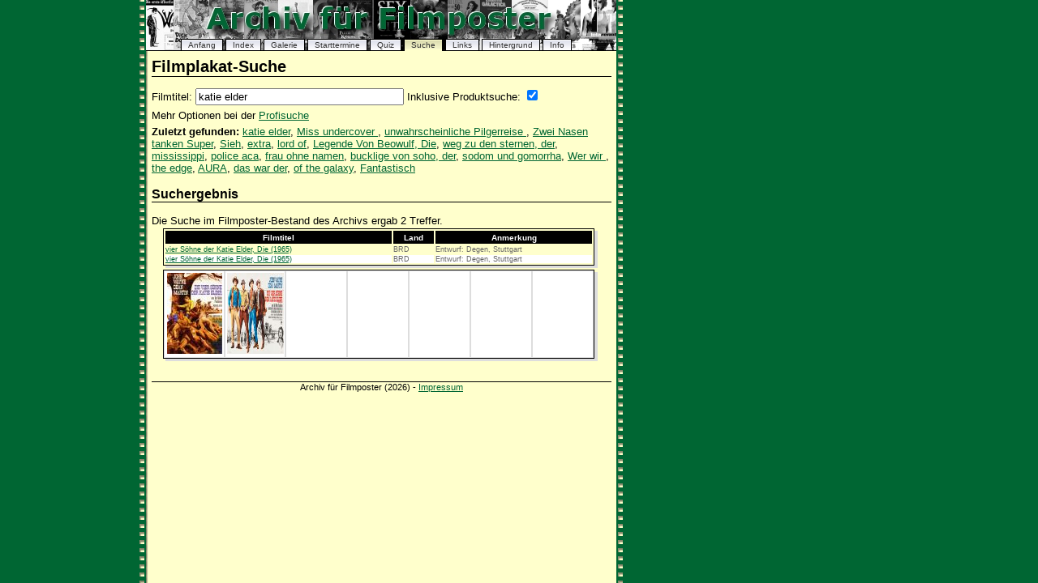

--- FILE ---
content_type: text/html; charset=UTF-8
request_url: https://www.filmposter-archiv.de/suche.php?filmtitel=katie+elder&productSearch=1
body_size: 2262
content:
<?xml version="1.0" encoding ="UTF-8"?>
<!DOCTYPE html PUBLIC "-//W3C//DTD XHTML 1.1//EN" "http://www.w3.org/TR/xhtml11/DTD/xhtml11.dtd">
<html xmlns="http://www.w3.org/1999/xhtml" lang="de" xml:lang="de">
<head>
  <title>Filmplakat-Suche - Suche nach katie elder&nbsp;mit Produkten&nbsp;- Filmposter-Archiv</title>
  <meta http-equiv="Content-Type" content="text/html; charset=UTF-8" />
  <meta http-equiv="content-language" content="de" />
  <meta name="robots" content="all" />
  <meta name="keywords" content="katie elder, Filmplakat, Filmplakate, Filmposter, Kinoplakat, Kinoplakate, Kinoposter, german movie poster, Plakatgrafiker, Plakatgraphiker, Plakatequiz" />
  <link href="style.css" rel="stylesheet" type="text/css" />
  <script type="text/javascript">
  <!--
  function getCookie() {
    var wert;
    if (document.cookie) {
      var wertstart = document.cookie.indexOf("=") + 1;
      var wertende = document.cookie.indexOf(";");
      if (wertende == -1) wertende = document.cookie.length;
      wert = document.cookie.substring(wertstart, wertende);
    };
    return wert;
  };

  function setCookie(bezeichner, wert, verfall) {
    var jetzt = new Date();
    var auszeit = new Date(jetzt.getTime() + verfall);
    document.cookie = bezeichner + "=" + wert + "; expires=" + auszeit.toGMTString() + ";";
  };
 
  function setCross() {
    var keineproduktsuche = parseInt(getCookie());
    if (keineproduktsuche == 1) {
      //alert(keineproduktsuche);
      document.searchform.productSearch.checked = false;
    } else {
      //alert(keineproduktsuche);
      document.searchform.productSearch.checked = true;
    };
  }; 

  function saveCookie() {
    var verfallszeit = 1000 * 60 * 60 * 24 * 180;
    if (document.searchform.productSearch.checked == true) {
      setCookie("KeineProduktsuche", 0, verfallszeit);
    } else {
      setCookie("KeineProduktsuche", 1, verfallszeit);
    };
  };
  //-->      
</script>
</head>
<body id="suche" onload="setCross()">
<ul id="nav">
  <li id="t-anfang"><a href="./" title="Startseite">Anfang</a></li>
  <li id="t-alphaindex"><a href="alphaindex.php" title="Alphabetischer Index der Filmplakate">Index</a></li>
  <li id="t-galerie"><a href="galerie.php" title="Bildergalerie der Filmplakate">Galerie</a></li>
  <li id="t-startdatum"><a href="startdatum.php" title="Starttermine seit 1950">Starttermine</a></li>
  <li id="t-quiz"><a href="quiz-filmplakate.php">Quiz</a></li>
  <li id="t-suche"><a href="suche.php" title="Filmplakate Suche">Suche</a></li>
  <li id="t-links"><a href="links.php" title="Linkliste zum Thema Kinoposter">Links</a></li>
  <li id="t-spezial"><a href="spezial.php" title="Beitr&auml;ge zu verschiedenen Filmposter-Themen">Hintergrund</a></li>
  <li id="t-info"><a href="info.php" title="Seiteninfos">Info</a></li>
</ul>
<h1>Filmplakat-Suche</h1>

<form method="post" action="suche.php" id="searchform">
  <p>Filmtitel: <input type="text" name="filmtitel" value="katie elder" size="30" />
    Inklusive Produktsuche: <input type="checkbox" name="productSearch" value="productSearch" onclick="saveCookie()" checked="checked" />
  </p>
</form>
<p>Mehr Optionen bei der <a href="profisuche.php" title="Profisuche mit mehr Optionen">Profisuche</a></p>
<p><strong>Zuletzt gefunden:</strong>  <a href="suche.php?filmtitel=katie+elder&amp;productSearch=1" title="Suche nach: katie elder">katie elder</a>, <a href="suche.php?filmtitel=Miss+undercover+&amp;productSearch=1" title="Suche nach: Miss undercover ">Miss undercover </a>, <a href="suche.php?filmtitel=unwahrscheinliche+Pilgerreise+&amp;productSearch=1" title="Suche nach: unwahrscheinliche Pilgerreise ">unwahrscheinliche Pilgerreise </a>, <a href="suche.php?filmtitel=Zwei+Nasen+tanken+Super&amp;productSearch=1" title="Suche nach: Zwei Nasen tanken Super">Zwei Nasen tanken Super</a>, <a href="suche.php?filmtitel=Sieh&amp;productSearch=1" title="Suche nach: Sieh">Sieh</a>, <a href="suche.php?filmtitel=extra&amp;productSearch=1" title="Suche nach: extra">extra</a>, <a href="suche.php?filmtitel=lord+of&amp;productSearch=1" title="Suche nach: lord of">lord of</a>, <a href="suche.php?filmtitel=Legende+Von+Beowulf%2C+Die&amp;productSearch=1" title="Suche nach: Legende Von Beowulf, Die">Legende Von Beowulf, Die</a>, <a href="suche.php?filmtitel=weg+zu+den+sternen%2C+der&amp;productSearch=1" title="Suche nach: weg zu den sternen, der">weg zu den sternen, der</a>, <a href="suche.php?filmtitel=mississippi&amp;productSearch=1" title="Suche nach: mississippi">mississippi</a>, <a href="suche.php?filmtitel=police+aca&amp;productSearch=1" title="Suche nach: police aca">police aca</a>, <a href="suche.php?filmtitel=frau+ohne+namen&amp;productSearch=1" title="Suche nach: frau ohne namen">frau ohne namen</a>, <a href="suche.php?filmtitel=bucklige+von+soho%2C+der&amp;productSearch=1" title="Suche nach: bucklige von soho, der">bucklige von soho, der</a>, <a href="suche.php?filmtitel=sodom+und+gomorrha&amp;productSearch=1" title="Suche nach: sodom und gomorrha">sodom und gomorrha</a>, <a href="suche.php?filmtitel=Wer+wir+&amp;productSearch=1" title="Suche nach: Wer wir ">Wer wir </a>, <a href="suche.php?filmtitel=the+edge&amp;productSearch=1" title="Suche nach: the edge">the edge</a>, <a href="suche.php?filmtitel=AURA&amp;productSearch=1" title="Suche nach: AURA">AURA</a>, <a href="suche.php?filmtitel=das+war+der&amp;productSearch=1" title="Suche nach: das war der">das war der</a>, <a href="suche.php?filmtitel=of+the+galaxy&amp;productSearch=1" title="Suche nach: of the galaxy">of the galaxy</a>, <a href="suche.php?filmtitel=Fantastisch&amp;productSearch=1" title="Suche nach: Fantastisch">Fantastisch</a></p>
 
<h3>Suchergebnis</h3>
<p>Die Suche im Filmposter-Bestand des Archivs ergab 2 Treffer.</p>
<div class="tabelle">
<table class="films">
  <tr>
    <th>Filmtitel</th>
    <th>Land</th>
    <th>Anmerkung</th>
  </tr>
  <tr>
    <td><a class="thumbnail" href="filmplakat.php?id=8889" title="Filmplakat: vier S&ouml;hne der Katie Elder, Die" onclick="window.open(this.href,'plakatanzeige'); return false;">vier S&ouml;hne der Katie Elder, Die (1965)<span><img src="thumbnails/1965/vier_soehne_der_katie_elder_die.jpg" width="68" height="100" alt="Vorschaubild" /><br />Filmplakat: <br />vier S&ouml;hne der Katie Elder, Die (1965)<br />476x700 Punkte - 95 kByte</span></a></td>
    <td>BRD</td>
    <td>Entwurf: Degen, Stuttgart</td>
  </tr>
  <tr class="even">
    <td><a class="thumbnail" href="filmplakat.php?id=26191" title="Filmplakat: vier S&ouml;hne der Katie Elder, Die" onclick="window.open(this.href,'plakatanzeige'); return false;">vier S&ouml;hne der Katie Elder, Die (1965)<span><img src="thumbnails/1965/vier-soehne-der-katie-elder-die-2.jpg" width="141" height="100" alt="Vorschaubild" /><br />Filmplakat: <br />vier S&ouml;hne der Katie Elder, Die (1965)<br />700x496 Punkte - 150 kByte</span></a></td>
    <td>BRD</td>
    <td>Entwurf: Degen, Stuttgart</td>
  </tr>
</table>
</div>
<p></p>
<div class="tabelle">
<table>
  <tr>
    <td><a class="thumbnail" title="vier S&ouml;hne der Katie Elder, Die - Filmplakat" href="filmplakat.php?id=8889" onclick="window.open(this.href,'plakatanzeige'); return false;"><span>Filmplakat:<br />vier S&ouml;hne der Katie Elder, Die (1965)<br />Plakat aus: BRD<br />Entwurf: Degen, Stuttgart<br />476x700 Pixel - 95 kByte</span><img src="thumbnails/1965/vier_soehne_der_katie_elder_die.jpg" width="68" height="100" alt="Filmplakat vier S&ouml;hne der Katie Elder, Die" /></a></td>
    <td><a class="thumbnail" title="vier S&ouml;hne der Katie Elder, Die - Filmplakat" href="filmplakat.php?id=26191" onclick="window.open(this.href,'plakatanzeige'); return false;"><span>Filmplakat:<br />vier S&ouml;hne der Katie Elder, Die (1965)<br />Plakat aus: BRD<br />Entwurf: Degen, Stuttgart<br />700x496 Pixel - 150 kByte</span><img src="thumbnails/1965/vier-soehne-der-katie-elder-die-2.jpg" width="70" height="100" alt="Filmplakat vier S&ouml;hne der Katie Elder, Die" /></a></td>
    <td>&nbsp;</td>
    <td>&nbsp;</td>
    <td>&nbsp;</td>
    <td>&nbsp;</td>
    <td>&nbsp;</td>
  </tr>
</table>
</div>
<p></p>
<p>&nbsp;</p>
<p class="footer">Archiv f&uuml;r Filmposter (2026) - <a href="info.php#impressum" title="Impressum der Domain">Impressum</a></p>
</body>
</html>